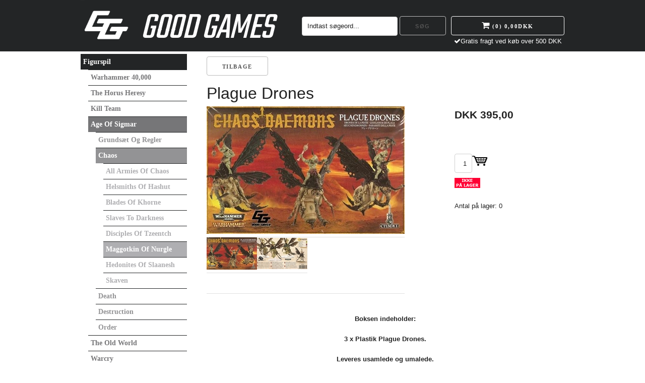

--- FILE ---
content_type: text/html; charset=utf-8
request_url: https://www.goodgames.dk/pi/Plague-Drones_1896953_147835.aspx
body_size: 55563
content:
<!DOCTYPE html><html id="ctl00_htmlTagId" xmlns="http://www.w3.org/1999/xhtml">
<head>
    <script type="text/javascript" src="/js/jquery-1.9.1.min.js"></script>
    <script type="text/javascript" src="/js/jquery.cookie.js"></script>
    <script type="text/javascript" src="/js/jquery-ui-1.10.3/jquery-ui.min.js"></script>
    <script type="text/javascript" src="/js/jquery-ui-1.10.3/jquery.ui.slider.min.js"></script>
    <script type="text/javascript" src="/js/touchPunch-0.2.2/jquery.ui.touch-punch.min.js"></script>
    <link href="/js/jquery-ui-1.10.3/jquery-ui.css" type="text/css" rel="stylesheet" /><link href="/js/jquery-ui-1.10.3/jquery.ui.slider.css" type="text/css" rel="stylesheet" />
    <script type="text/javascript">
        var $j = jQuery.noConflict(true);
        $j(function () {
        });

        $j.fn.enterKey = function (fnc) {
            return this.each(function () {
                $(this).keypress(function(ev) {
                    var keycode = (ev.keyCode ? ev.keyCode : ev.which);
                    if (keycode == '13') {
                        fnc.call(this, ev);
                    }
                });
            });
        };
    </script>
<!-- http://www.scancommerce.dk --><title>Plague Drones</title><link href="https://www.goodgames.dk/pi/Plague-Drones_1896953_147835.aspx" rel="canonical" /><meta name="description" content="Plague Drones" /><meta name="keywords" content="Plague Drones" /><meta name="viewport" content="width=device-width, initial-scale=1">

<link href="https://fonts.googleapis.com/css?family=Teko" rel="stylesheet">

<link rel="stylesheet" href="//maxcdn.bootstrapcdn.com/font-awesome/4.3.0/css/font-awesome.min.css" />

<!-- Web Components -->
<!-- <![CDATA[ -->
<script src="/media/202/wc/components.1.0.3.js" type="module"></script>
<!-- ]]> -->


<!-- TrustBox script -->
<script type="text/javascript" src="//widget.trustpilot.com/bootstrap/v5/tp.widget.sync.bootstrap.min.js" async></script>
<!-- End Trustbox script -->

<meta name="google-site-verification" content="EXwpqUokMTxOI-K0LLFNCANKFN6FTXeVv2S6gmeixRg" /><meta http-equiv="content-language" content="da" />
<link href="/SL/L/858/skeleton.css?d=636040159492630000" rel="stylesheet" type="text/css" /><link href="/SL/L/858/eSellerDefaults.css?d=636033907101970000" rel="stylesheet" type="text/css" /><link href="/SL/L/858/browserreset.css?d=636033907101970000" rel="stylesheet" type="text/css" /><link href="/SL/L/858/custom_nfc.css?d=636033907101970000" rel="stylesheet" type="text/css" /><link href="/SL/L/858/normalize.css?d=636040159428770000" rel="stylesheet" type="text/css" /><link href="/SL/L/858/custom.css?d=638150017196370000" rel="stylesheet" type="text/css" /><link href="/SL/L/858/custom - off-canvas.css?d=636057387437430000" rel="stylesheet" type="text/css" /><link href="/SL/L/858/trustpilot.css?d=637351736594100000" rel="stylesheet" type="text/css" /><link href="/SL/PLT/51117/plt.css?d=636099612523170000" rel="stylesheet" type="text/css" /><link href="/SL/PL/2203/containers.css?d=636099612522770000" rel="stylesheet" type="text/css" /><link href="/SL/PL/2203/shopelements.css?d=636099560039730000" rel="stylesheet" type="text/css" /><link href="/SL/PL/2203/content.css?d=636033907322900000" rel="stylesheet" type="text/css" /><link href="/SL/PL/2203/pMenuNiveau5-8.css?d=636033907322900000" rel="stylesheet" type="text/css" /><link href="/SL/C/15289/c.css?d=636033908145200000" rel="stylesheet" type="text/css" /><link href="/SL/C/15344/c.css?d=636057315511700000" rel="stylesheet" type="text/css" /><link href="/SL/C/15291/c.css?d=636040863169970000" rel="stylesheet" type="text/css" /><link href="/SL/C/15333/c.css?d=636051190367000000" rel="stylesheet" type="text/css" /><link href="/SL/C/15291/searchBoxSuggestions.css?d=636033908156430000" rel="stylesheet" type="text/css" /><link href="/SL/C/15258/c.css?d=636086854522100000" rel="stylesheet" type="text/css" /><link href="/SL/PRLI/2018/productlists.css?d=636033907461100000" rel="stylesheet" type="text/css" /><script src="/js/v-35/functions.js?d=620148960000000000" type="text/javascript"></script><script src="/SL/L/858/what-input.js?d=636035006462930000" type="text/javascript"></script><script src="/SL/L/858/GGscript.js?d=636062404778700000" type="text/javascript"></script><script src="/SL/L/858/postnord.js?d=638157695619130000" type="text/javascript"></script><script src="/js/ImageControl.js?d=620148960000000000" type="text/javascript"></script></head>
<body>
    
    
    <form method="post" action="/pi/Plague-Drones_1896953_147835.aspx" id="aspnetForm">
<div class="aspNetHidden">
<input type="hidden" name="__EVENTTARGET" id="__EVENTTARGET" value="" />
<input type="hidden" name="__EVENTARGUMENT" id="__EVENTARGUMENT" value="" />
<input type="hidden" name="__PIT" id="__PIT" value="H4sIAAAAAAAEAKVV704jNxBXDE6AFoVTpejUD8G6crdBgkAIf+5ACEGgiPZKEaFcaVVFznqSNSz21uslpK/Ql+hj9HsfrB3vbji4nuihRop3Z3b8m5nfjMd/F8plOrXYbKxvbKw1N9bKFVL94pyHUnALp/BrArH9TgsghQrplUW+EOrsity3Uiv6cimSSych7yewuG+0grjTeP1m/c1as9NY3XjdXKvzOLqtFElhBDBBxsrlynh1/[base64]/YP3h6dH5xe7O+eHfxSZx+JR+nBQ2CuBBpIy3raMAEhYprhjkhrgFEdXiCAAhAOgPcNAJO9DFXxO1SdWKZ7eVZdFOA2At/irtxNXZBSecZBEkq+4QJ/ZHKkGDuGS2SypJX//2vjHInK52lxMP4v3+XE2wDu0mO+ju+YJ/SnM/zWMyD7Qc7tDUcjAREoIVWfacUGgfQDJi1cp8lrI8Bk3AVgINU5bFcn58nXibJmWM95JPSPwplmPg/[base64]/5kYDO4pDTC2mZG0FlZOHGIhyGlQ0UVHMvlOykkrH2gw4AjZXndQegABFyWqjj1WfHnXTqw+63tdhGlBfa5EeFOxSAzt5C7qZUR3joaVje8nQpZUPkXye3F97d6/FXjl1BohRcBjFalGrbpgYuiJ7NRvIuH7DwwS2tz1v/p7oHSlhOdIb//VnH7CL6vW65zq/p/0kpocybgM3frAbhhrT27Ymga0PET+G8cCJV53U6gqGQg8UfXtmeNQ6rQn0cI29Ve+DPQjBve4Nj0TNe3/Q1tO1ka7NTteqLBhvfoHBDdrPbwlC0tH67IcY2kn3Wto9wGEltQmQ+vE2RiTukfgJxM2W6KvHKXOgLsXZCbr1SfyMNjzkZHbyKVRsdN6/P0rF7NT9zCeydN3FUDqXseyGEOT3xQMunucK95il9JLbbi2/1RbY8gLLI4nCoKVxHCjrQsimYCeSIjf10ND9X670IonLf96SHob9vECrnY6DNTqM3SUsDbgjv8f9q29h2OlUKK2l/ufS6TuXzd3MezZ9LxA+mzlPsPQetzzWTzZcemD4rzuiFdy2ssO/a9vu0P8DxbS4wI8IAAA=" />
<input type="hidden" name="__VIEWSTATE" id="__VIEWSTATE" value="" />
</div>

<script type="text/javascript">
//<![CDATA[
var theForm = document.forms['aspnetForm'];
if (!theForm) {
    theForm = document.aspnetForm;
}
function __doPostBack(eventTarget, eventArgument) {
    if (!theForm.onsubmit || (theForm.onsubmit() != false)) {
        theForm.__EVENTTARGET.value = eventTarget;
        theForm.__EVENTARGUMENT.value = eventArgument;
        theForm.submit();
    }
}
//]]>
</script>



<script type="text/javascript">
//<![CDATA[
window.locationExtId='WEBLOCATION';eSellerShopElements='9*52956*pMenubdy*ctl00$ctl08$ctl00;56*52940*ucInfoMessagebdy*ctl00$ctl10$ctl00;57*52941*ucMenuNamebdy*ctl00$ctl10$ctl01;52*52939*layoutCmsbdy*ctl00$ctl10$ctl03;48*52943*relProdbdy*ctl00$ctl14$ctl00';eSellerIsAjaxA2BEnabled=true;$j(document).ready(function () { $j('#ctl00_plhContent_btnBasket_pid1896953').keydown(function(event) { atbcr(event, 'ctl00_plhContent_ctl21'); }); });//]]>
</script>

    
<script type="text/javascript">
    
    function InvokeActionByRequestType(requestType, productId, productVariantId, quantity, args, postCodeControlClientId, countryControlClientId, collectAtStoreControlClientId, returnUrl) {
        switch (requestType) {
            case "Ajax":
                atbAjaxNoQty(productId, productVariantId, quantity, args, postCodeControlClientId, countryControlClientId, collectAtStoreControlClientId);
                break;
            case "GET":
                atbNoQty(productId, productVariantId, quantity, args, postCodeControlClientId, countryControlClientId, collectAtStoreControlClientId, returnUrl);
                break;
            case "POST":
                atbP("/basket/atb.aspx?rurl=" + returnUrl + args);
                break;
            case "PostBack":
                eval(returnUrl);
                break;
        }
    }

    function ActivateBasketButtonPrompt(productId, productVariantId, args, quantity, requestType, returnUrl, renderNoInStockPromptContent, renderAddressPrompt, deliveryDate) {
        $j('#ctl00_ctl04_BasketButtonPrompt').hide();
        $j('#ctl00_ctl04_buyNotInStockError').hide();
        var postCodeControlClientId = "ctl00_ctl04_BasketButtonPromptTxtPostCode";
        var countryControlClientId = "ctl00_ctl04_BasketButtonPromptDdlCountry";
        var collectAtStoreControlClientId = "ctl00_ctl04_BasketButtonPromptChxCollectAtStore";
        
        $j('#ctl00_ctl04_buyNotInStockDesc').text( "We do not have that product in stock. It will arrive to us at [EXPDELIVERYDATE]. Do you want to buy now that product and wait for delivery?".replace('[EXPDELIVERYDATE]', deliveryDate));
        $j('#ctl00_ctl04_BasketButtonPromptTxtPostCode').keydown(function(event) { atbcr(event, 'ctl00_ctl04_AddToBasketButton'); });
        $j('#ctl00_ctl04_BasketButtonPrompt').show();
        
        $j('#ctl00_ctl04_AddToBasketButton').click(function () {
            if (renderNoInStockPromptContent) {
                var yesRadioButton = $j('#ctl00_ctl04_ButtonBasketPromptYes_button');
                if (yesRadioButton == null) {
                    throw new Error('Could not find yes radio button. Need agreement of buying not in stock but soon delivered product.');
                }
                if (yesRadioButton.is(":checked")) {
                    InvokeActionByRequestType(requestType, productId, productVariantId, quantity, args, postCodeControlClientId, countryControlClientId, collectAtStoreControlClientId, returnUrl);

                    $j('#ctl00_ctl04_BasketButtonPrompt').hide();
                } else {
                    $j('#ctl00_ctl04_buyNotInStockError').show();
                }
            } else {
                InvokeActionByRequestType(requestType, productId, productVariantId, quantity, args, postCodeControlClientId, countryControlClientId, collectAtStoreControlClientId, returnUrl);
                $j('#ctl00_ctl04_BasketButtonPrompt').hide();
            }
            
            return false;
        });
        
        if (renderNoInStockPromptContent) {
            $j('#ctl00_ctl04_buyNotInStockContent').show();
                
        } else {
            $j('#ctl00_ctl04_buyNotInStockContent').hide();
        }

        if (renderAddressPrompt) {
            $j('#ctl00_ctl04_addressPrompt').show();
            $j('#ctl00_ctl04_IsPromptVisible').val("1");
        } else {
            $j('#ctl00_ctl04_addressPrompt').hide();
        }
    }
</script>
<div id="ctl00_ctl04_BasketButtonPrompt" class="BasketButtonFreightCalculationPrompt" style="display: none">
    <input type="hidden" name="ctl00$ctl04$IsPromptVisible" id="ctl00_ctl04_IsPromptVisible" value="0" />
    <div class="PromptHead">
        <a onclick="$j(&#39;#ctl00_ctl04_BasketButtonPrompt&#39;).hide();return false;" id="ctl00_ctl04_BasketButtonPromptCloseButton" href="javascript:__doPostBack(&#39;ctl00$ctl04$BasketButtonPromptCloseButton&#39;,&#39;&#39;)">Close</a>
    </div>
    <div id="ctl00_ctl04_buyNotInStockContent" class="PromptContent">
        <div id="ctl00_ctl04_buyNotInStockHeader" class="PromptContentheader">Do you want to buy product that is not in stock yet?</div>
        <div id="ctl00_ctl04_buyNotInStockDesc" class="PromptContentDescription">We do not have that product in stock. It will arrive to us at [EXPDELIVERYDATE]. Do you want to buy now that product and wait for delivery?</div>
        <div>
            <div id="ctl00_ctl04_buyNotInStockError" class="ui-state-error" style="display: none">You need to agree if you wnat to buy out of stock but expected product.</div>
            <input id="ctl00_ctl04_ButtonBasketPromptYes_button" type="radio" name="ctl00$ctl04$addNotInStockGroup" value="ButtonBasketPromptYes_button" /><label for="ctl00_ctl04_ButtonBasketPromptYes_button">Ja</label>
            <input id="ctl00_ctl04_ButtonBasketPromptNo_button" type="radio" name="ctl00$ctl04$addNotInStockGroup" value="ButtonBasketPromptNo_button" onclick="$j(&#39;#ctl00_ctl04_BasketButtonPrompt&#39;).hide();return false;" /><label for="ctl00_ctl04_ButtonBasketPromptNo_button">Nej</label>
        </div>
    </div>
    <div id="ctl00_ctl04_addressPrompt" class="PromptContent">
        <div id="ctl00_ctl04_DestinationPromptHeader" class="PromptContentheader">What is the delivery cost?</div>
        <div class="PromptContentDescription">
            The freight will vary depending on which item you order and where you live in the country.
            To calculate the exact shipping, you can enter your zip code and press "Calculate Shipping" button. You can also choose to pick up the item in shop - it's free.
        </div>
        <div class="PromptContentInput">
            <div>
                Post code:
                <input name="ctl00$ctl04$BasketButtonPromptTxtPostCode" type="text" id="ctl00_ctl04_BasketButtonPromptTxtPostCode" />
            </div>
            <div id="ctl00_ctl04_PromptContentInputCountry" class="PromptContentInputCountry">
                Country: 
                <select name="ctl00$ctl04$BasketButtonPromptDdlCountry" id="ctl00_ctl04_BasketButtonPromptDdlCountry">
	<option value="-1">Select a country</option>
	<option value="11">Denmark</option>
	<option value="52">Faroe Islands</option>
	<option value="53">Greenland</option>
	<option value="23">Island</option>
	<option value="34">Norway</option>
	<option value="41">Sweden</option>

</select>
            </div>
            <div class="PromptContentInputCollectAtStore">
                <input id="ctl00_ctl04_BasketButtonPromptChxCollectAtStore" type="checkbox" name="ctl00$ctl04$BasketButtonPromptChxCollectAtStore" /><label for="ctl00_ctl04_BasketButtonPromptChxCollectAtStore">Do you want to collect goods at store?</label>
            </div>
        </div>
    </div>
    <div class="PromptContentButtons">
         <img src="/SL/SI/858/66/3300b1e2-4b8d-4208-ba46-f63f93604313.gif?RevisionNo=0_1" id="ctl00_ctl04_AddToBasketButton" alt="Buy" style="display:inline-block;height:20px;width:30px;" />
    </div>
</div>

    <div id="site-wrapper"> <!-- Start site-wrapper (off-canvas div)-->
	<div id="site-canvas"> <!-- Start site-canvas (off-canvas div)-->
		<div id="header">
			<header class="container">
				<div class="row">

					<div id="rightTop" class="twelve columns">
						<a href="/" id="logo">
							<img src="/media/202/img/topbanner.png" alt="Good Games Logo" id="logoWithText"/>
							<img src="/media/202/img/topbannerNoText.png" alt="Good Games Logo" id="logoNoText"/>
						</a>
						<a href="/" id="logoText">
							<h1>GOOD GAMES </h1>
						</a>
						<div class="ese71bdy esebdy" style="float: right;"><!-- Content template Element - Mini basket -->
<div id="basket" class="element-mini-basket"><a href="/basket/shoppingcart.aspx" class="button"><i class="fa fa-shopping-cart" aria-hidden="true"></i><span class="element-mini-basket__item-count">
      (0)

    </span><span class="element-mini-basket__total-amount"> 0,00DKK</span></a><p><span class="fa fa-check"></span>Gratis fragt ved køb over 500 DKK</p></div></div><div class="ese71bdy esebdy" style="float: right;"><!-- Content template Smart Search -->
<div id="search">

<script type="text/javascript">
    var isSearchAllowed = false;

    function GetFullMenuName(name) {
        if (name == "Article") {
            return "Artikel";
        } else if (name == "Product Menu") {
            return "Menu";
        } else if (name == "Product") {
            return "Produkt";
        } else {
            return "";
        }
    }

    $j(document).ready(function () {
        if (true) {

            var numberOfRecords = 0;
            var widgetInst = $j("#ctl00_ctl06_ctl01_ctl03_txtSearch").autocomplete({
                appendTo:"#AdvancedSearchResultsContainer",
                source:
                    function(request, response) {
                        if (isSearchAllowed) {
                            var text = $j("#ctl00_ctl06_ctl01_ctl03_txtSearch").val();
                            var imageSize = -1;
                            var count = 3;
                            var enabledEntities = "Product";
                            var priority = "Product-Menu-Article";
                            var scoring = parseFloat("0,2".replace(",", "."));
                            var noImageIconType = 1;
                            var serialNumber = '28CBDF0D443A7A7AB07987EF78D20621';
                            var langId = '1';
                            var auth = 'lpUDu3SHWaPiizUsVpbo1eZFNbNnXn6STwx4SDZw7o4%3d';

                            $j.ajax({
                                type: "GET",
                                url: "/Services/SearchService.aspx",
                                data: $j.param({ "searchText": text, "resultCount": count, "imageSize": imageSize, "enabledEntities": enabledEntities, "priorities": priority, "score": scoring, "noImageIconType": noImageIconType, "locId": window.locationExtId, "langId": langId, "auth": auth, "uniqueKey": serialNumber }),
                                contentType: "application/json; charset=utf-8",
                                dataType: "json",
                                success: function(data) {
                                    if (data != null && data.SearchResults != undefined && data.NumberOfResults != undefined) {
                                        numberOfRecords = data.NumberOfResults;
                                        response($j.map(data.SearchResults, function(item) {
                                            if (item.EntityName == 1) {
                                                var truncatedProductName = item.Name.length > 30 ? item.Name.substring(0, 30) + "..." : item.Name;
                                                return {
                                                    label: truncatedProductName,
                                                    image: item.Image,
                                                    value: item.Name,
                                                    menu: item.MenuName,
                                                    description: item.ProductVariant,
                                                    url: item.CanonicalUrl,
                                                    price: item.Price,
                                                    isExact: item.IsExact
                                                };
                                            } else {
                                                return {
                                                    label: item.Name,
                                                    value: item.Name,
                                                    menu: item.MenuName,
                                                    image: item.Image,
                                                    price: null,
                                                    description: null,
                                                    url: item.CanonicalUrl,
                                                    isExact: item.IsExact
                                                };
                                            }
                                        }));
                                    } else {
                                        response();
                                    }
                                }
                            });
                        }
                    },
                minLength: 2
            }).data("ui-autocomplete");
                
            widgetInst._renderItem = function(ul, item) {
                var isProduct = item.price != null;
                var hasImage = item.image != null;
                var isProductVariant = item.ProductVariant != null;
                var name = item.label.replace(new RegExp(this.term.trim(), "gi"), "<span class='highlight'>$&</span>");
                var menuName = item.menu && GetFullMenuName(item.menu).replace(new RegExp(this.term.trim(), "gi"), "<span class='highlight'>$&</span>");
                var productMenuName = item.menu && item.menu.replace(new RegExp(this.term.trim(), "gi"), "<span class='highlight'>$&</span>");
                var innerHtml =
                    '<a href="' + item.url + '">' +
                        '<div class="list_item_container">' +
                    (hasImage ?
                        '<div class="list_item_image">' +
                            '<img src="' + item.image + '">' +
                            '</div>' : "") +
                        '<div>' +
                        '<div class="item_content">' +
                        '<div class="label">' + name + '</div>' +
                        (isProduct && isProductVariant ? '<div class="description">' + item.description.replace(new RegExp(this.term, "gi"), "<span class='highlight'>$&</span>") + '</div>' : "") +
                        (isProduct ? '<div class="price">' + item.price + '</div>' : "") +
                        '</div>' +
                        '<div class="menu">' + 
                        '<span>' +
                        (isProduct && menuName && productMenuName ? 'Produkt i <span class="menuText">' +  productMenuName + '</span>' : '<span class="menuText">' + menuName  + '</span>') +
                        '</span>' +
                        '</div>' +
                        '</div>' +
                        '<div style="clear:both"/>' +
                        '</div></a>';
                var liItem = $j("<li></li>").data("item.ui-autocomplete", item).append(innerHtml).appendTo(ul);

                if (item.isExact) {
                    liItem.addClass("exact-match");
                }  

                return liItem;
            };

            widgetInst._renderMenu = function(ul, items) {
                var self = this;
                $j.each(items, function(index, item) {
                    self._renderItem(ul, item);
                });
                ul.append('<li class="autocomplete-footer"><span>' + "Se alle ([NUMBER_OF_HITS]) resultater".replace("[NUMBER_OF_HITS]", numberOfRecords) + '</span></li>');
                $j("li.autocomplete-footer span").click(function() {
                    $j("#ctl00_ctl06_ctl01_ctl03_btnSearch").click();
                });
            };
        };
    });
</script>
<h2>
    <span id="ctl00_ctl06_ctl01_ctl03_controlHeading"></span></h2>
<input name="ctl00$ctl06$ctl01$ctl03$txtSearch" type="text" value="Indtast søgeord..." id="ctl00_ctl06_ctl01_ctl03_txtSearch" class="textbox" onblur="if(this.value==&#39;&#39;)this.value=&#39;Indtast søgeord...&#39;" onfocus="isSearchAllowed=true;if(this.value==&#39;Indtast søgeord...&#39;)this.value=&#39;&#39;" onkeydown="TrapCR(document.getElementById(&#39;ctl00_ctl06_ctl01_ctl03_btnSearch&#39;), event);" />
<input type="button" name="ctl00$ctl06$ctl01$ctl03$btnSearch" value="Søg" onclick="javascript:__doPostBack(&#39;ctl00$ctl06$ctl01$ctl03$btnSearch&#39;,&#39;&#39;)" id="ctl00_ctl06_ctl01_ctl03_btnSearch" class="submit" />
<div id="AdvancedSearchResultsContainer"></div>
</div></div>
					</div>
				</div> <!-- End row-->
				<div id="top" class="twelve columns">
					<a href="/" id="logoMobile">
						<img src="/media/202/img/topbanner.png" alt="Good Games Logo" />
					</a>
					<div class="ese71bdy esebdy" ><!-- Content template Element - Mobile Menu -->
<ul id="mobile-menu"><li id="mobile-menu-toggle"><a href="#" class="toggle-nav"><i class="fa fa-bars fa-3x" aria-hidden="true"></i></a></li><li id="mobile-search">

<script type="text/javascript">
    var isSearchAllowed = false;

    function GetFullMenuName(name) {
        if (name == "Article") {
            return "Artikel";
        } else if (name == "Product Menu") {
            return "Menu";
        } else if (name == "Product") {
            return "Produkt";
        } else {
            return "";
        }
    }

    $j(document).ready(function () {
        if (true) {

            var numberOfRecords = 0;
            var widgetInst = $j("#ctl00_ctl07_ctl00_ctl03_txtSearch").autocomplete({
                appendTo:"#AdvancedSearchResultsContainer",
                source:
                    function(request, response) {
                        if (isSearchAllowed) {
                            var text = $j("#ctl00_ctl07_ctl00_ctl03_txtSearch").val();
                            var imageSize = -1;
                            var count = 3;
                            var enabledEntities = "Product";
                            var priority = "Product-Menu-Article";
                            var scoring = parseFloat("0,2".replace(",", "."));
                            var noImageIconType = 1;
                            var serialNumber = '28CBDF0D443A7A7AB07987EF78D20621';
                            var langId = '1';
                            var auth = 'lpUDu3SHWaPiizUsVpbo1eZFNbNnXn6STwx4SDZw7o4%3d';

                            $j.ajax({
                                type: "GET",
                                url: "/Services/SearchService.aspx",
                                data: $j.param({ "searchText": text, "resultCount": count, "imageSize": imageSize, "enabledEntities": enabledEntities, "priorities": priority, "score": scoring, "noImageIconType": noImageIconType, "locId": window.locationExtId, "langId": langId, "auth": auth, "uniqueKey": serialNumber }),
                                contentType: "application/json; charset=utf-8",
                                dataType: "json",
                                success: function(data) {
                                    if (data != null && data.SearchResults != undefined && data.NumberOfResults != undefined) {
                                        numberOfRecords = data.NumberOfResults;
                                        response($j.map(data.SearchResults, function(item) {
                                            if (item.EntityName == 1) {
                                                var truncatedProductName = item.Name.length > 30 ? item.Name.substring(0, 30) + "..." : item.Name;
                                                return {
                                                    label: truncatedProductName,
                                                    image: item.Image,
                                                    value: item.Name,
                                                    menu: item.MenuName,
                                                    description: item.ProductVariant,
                                                    url: item.CanonicalUrl,
                                                    price: item.Price,
                                                    isExact: item.IsExact
                                                };
                                            } else {
                                                return {
                                                    label: item.Name,
                                                    value: item.Name,
                                                    menu: item.MenuName,
                                                    image: item.Image,
                                                    price: null,
                                                    description: null,
                                                    url: item.CanonicalUrl,
                                                    isExact: item.IsExact
                                                };
                                            }
                                        }));
                                    } else {
                                        response();
                                    }
                                }
                            });
                        }
                    },
                minLength: 2
            }).data("ui-autocomplete");
                
            widgetInst._renderItem = function(ul, item) {
                var isProduct = item.price != null;
                var hasImage = item.image != null;
                var isProductVariant = item.ProductVariant != null;
                var name = item.label.replace(new RegExp(this.term.trim(), "gi"), "<span class='highlight'>$&</span>");
                var menuName = item.menu && GetFullMenuName(item.menu).replace(new RegExp(this.term.trim(), "gi"), "<span class='highlight'>$&</span>");
                var productMenuName = item.menu && item.menu.replace(new RegExp(this.term.trim(), "gi"), "<span class='highlight'>$&</span>");
                var innerHtml =
                    '<a href="' + item.url + '">' +
                        '<div class="list_item_container">' +
                    (hasImage ?
                        '<div class="list_item_image">' +
                            '<img src="' + item.image + '">' +
                            '</div>' : "") +
                        '<div>' +
                        '<div class="item_content">' +
                        '<div class="label">' + name + '</div>' +
                        (isProduct && isProductVariant ? '<div class="description">' + item.description.replace(new RegExp(this.term, "gi"), "<span class='highlight'>$&</span>") + '</div>' : "") +
                        (isProduct ? '<div class="price">' + item.price + '</div>' : "") +
                        '</div>' +
                        '<div class="menu">' + 
                        '<span>' +
                        (isProduct && menuName && productMenuName ? 'Produkt i <span class="menuText">' +  productMenuName + '</span>' : '<span class="menuText">' + menuName  + '</span>') +
                        '</span>' +
                        '</div>' +
                        '</div>' +
                        '<div style="clear:both"/>' +
                        '</div></a>';
                var liItem = $j("<li></li>").data("item.ui-autocomplete", item).append(innerHtml).appendTo(ul);

                if (item.isExact) {
                    liItem.addClass("exact-match");
                }  

                return liItem;
            };

            widgetInst._renderMenu = function(ul, items) {
                var self = this;
                $j.each(items, function(index, item) {
                    self._renderItem(ul, item);
                });
                ul.append('<li class="autocomplete-footer"><span>' + "Se alle ([NUMBER_OF_HITS]) resultater".replace("[NUMBER_OF_HITS]", numberOfRecords) + '</span></li>');
                $j("li.autocomplete-footer span").click(function() {
                    $j("#ctl00_ctl07_ctl00_ctl03_btnSearch").click();
                });
            };
        };
    });
</script>
<h2>
    <span id="ctl00_ctl07_ctl00_ctl03_controlHeading"></span></h2>
<input name="ctl00$ctl07$ctl00$ctl03$txtSearch" type="text" value="Søg..." id="ctl00_ctl07_ctl00_ctl03_txtSearch" class="textbox" onblur="if(this.value==&#39;&#39;)this.value=&#39;Søg...&#39;" onfocus="isSearchAllowed=true;if(this.value==&#39;Søg...&#39;)this.value=&#39;&#39;" onkeydown="TrapCR(document.getElementById(&#39;ctl00_ctl07_ctl00_ctl03_btnSearch&#39;), event);" />
<input type="button" name="ctl00$ctl07$ctl00$ctl03$btnSearch" value="Søg" onclick="javascript:__doPostBack(&#39;ctl00$ctl07$ctl00$ctl03$btnSearch&#39;,&#39;&#39;)" id="ctl00_ctl07_ctl00_ctl03_btnSearch" class="submit" />
<div id="AdvancedSearchResultsContainer"></div>
</li><li id="mobile-basket" class="element-mini-basket"><a href="/basket/shoppingcart.aspx"><i class="fa fa-shopping-cart fa-3x" aria-hidden="true"></i></a></li></ul></div>
				</div>

			</header><!-- End container-->
		</div> <!-- End header -->

		<div id="main" class="container">
			<div id="menu" class="three columns">
				<div id="site-menu"> <!--Start Site-menu (off-canvas div) -->
<a href="#" class="toggle-nav" id="close-nav"><i class="fa fa-times fa-3x" aria-hidden="true"></i></a>
					<div id="pMenubdy" class="esebdy" ><ul id="pMenul0"><li><a href="/pl/Figurspil_147902.aspx" title="Figurspil" class="active">Figurspil</a><ul id="pMenul1"><li><a href="/pl/Figurspil-Warhammer-40-000_147813.aspx" title="Warhammer 40,000">Warhammer 40,000</a></li><li><a href="/pl/Figurspil-The-Horus-Heresy_441257.aspx" title="The Horus Heresy">The Horus Heresy</a></li><li><a href="/pl/Figurspil-Kill-Team_195996.aspx" title="Kill Team">Kill Team</a></li><li><a href="/pl/Figurspil-Age-of-Sigmar_147786.aspx" title="Age of Sigmar" class="active">Age of Sigmar</a><ul id="pMenul2"><li><a href="/pl/Figurspil-Age-of-Sigmar-Grunds%C3%A6t-og-Regler_147888.aspx" title="Grundsæt og Regler">Grundsæt og Regler</a></li><li><a href="/pl/Figurspil-Age-of-Sigmar-Chaos_147840.aspx" title="Chaos" class="active">Chaos</a><ul id="pMenul3"><li><a href="/pl/Figurspil-Age-of-Sigmar-Chaos-All-Armies-of-Chaos_148002.aspx" title="All Armies of Chaos">All Armies of Chaos</a></li><li><a href="/pl/Figurspil-Age-of-Sigmar-Chaos-Helsmiths-of-Hashut_469819.aspx" title="Helsmiths of Hashut">Helsmiths of Hashut</a></li><li><a href="/pl/Figurspil-Age-of-Sigmar-Chaos-Blades-of-Khorne_164323.aspx" title="Blades of Khorne">Blades of Khorne</a></li><li><a href="/pl/Figurspil-Age-of-Sigmar-Chaos-Slaves-to-Darkness_147722.aspx" title="Slaves to Darkness">Slaves to Darkness</a></li><li><a href="/pl/Figurspil-Age-of-Sigmar-Chaos-Disciples-of-Tzeentch_147961.aspx" title="Disciples of Tzeentch">Disciples of Tzeentch</a></li><li><a href="/pl/Figurspil-Age-of-Sigmar-Chaos-Maggotkin-of-Nurgle_147835.aspx" title="Maggotkin of Nurgle" class="active">Maggotkin of Nurgle</a></li><li><a href="/pl/Figurspil-Age-of-Sigmar-Chaos-Hedonites-of-Slaanesh_147836.aspx" title="Hedonites of Slaanesh">Hedonites of Slaanesh</a></li><li><a href="/pl/Figurspil-Age-of-Sigmar-Chaos-Skaven_147734.aspx" title="Skaven">Skaven</a></li></ul></li><li><a href="/pl/Figurspil-Age-of-Sigmar-Death_147716.aspx" title="Death">Death</a></li><li><a href="/pl/Figurspil-Age-of-Sigmar-Destruction_147952.aspx" title="Destruction">Destruction</a></li><li><a href="/pl/Figurspil-Age-of-Sigmar-Order_147971.aspx" title="Order">Order</a></li></ul></li><li><a href="/pl/Figurspil-The-Old-World_460375.aspx" title="The Old World">The Old World</a></li><li><a href="/pl/Figurspil-Warcry_237104.aspx" title="Warcry">Warcry</a></li><li><a href="/pl/Figurspil-Necromunda_176598.aspx" title="Necromunda">Necromunda</a></li><li><a href="/pl/Figurspil-Warhammer-Underworlds_190303.aspx" title="Warhammer Underworlds">Warhammer Underworlds</a></li><li><a href="/pl/Figurspil-Adeptus-Titanicus_196221.aspx" title="Adeptus Titanicus">Adeptus Titanicus</a></li><li><a href="/pl/Figurspil-Legions-Imperialis_250534.aspx" title="Legions Imperialis">Legions Imperialis</a></li><li><a href="/pl/Figurspil-Middle-Earth_445449.aspx" title="Middle-Earth">Middle-Earth</a></li><li><a href="/pl/Figurspil-Aliens_429168.aspx" title="Aliens">Aliens</a></li><li><a href="/pl/Figurspil-Blood-Bowl_150037.aspx" title="Blood Bowl">Blood Bowl</a></li><li><a href="/pl/Figurspil-Diverse-Historiske_468115.aspx" title="Diverse Historiske">Diverse Historiske</a></li><li><a href="/pl/Figurspil-Diverse-Sci-Fi_442458.aspx" title="Diverse Sci-Fi">Diverse Sci-Fi</a></li><li><a href="/pl/Figurspil-Diverse-Fantasy_147781.aspx" title="Diverse Fantasy">Diverse Fantasy</a></li><li><a href="/pl/Figurspil-Frostgrave_463235.aspx" title="Frostgrave">Frostgrave</a></li><li><a href="/pl/Figurspil-Wargames-Atlantic_453630.aspx" title="Wargames Atlantic">Wargames Atlantic</a></li><li><a href="/pl/Figurspil-Oathmark_463236.aspx" title="Oathmark">Oathmark</a></li><li><a href="/pl/Figurspil-Fireforge-Games_468170.aspx" title="Fireforge Games">Fireforge Games</a></li><li><a href="/pl/Figurspil-Star-Wars-Legion_189277.aspx" title="Star Wars Legion">Star Wars Legion</a></li><li><a href="/pl/Figurspil-Shatterpoint_450854.aspx" title="Shatterpoint">Shatterpoint</a></li><li><a href="/pl/Figurspil-Figurspil-tilbeh%C3%B8r_147764.aspx" title="Figurspil tilbehør">Figurspil tilbehør</a></li><li><a href="/pl/Figurspil-Maling-og-tilbeh%C3%B8r_147863.aspx" title="Maling og tilbehør">Maling og tilbehør</a></li><li><a href="/pl/Figurspil-Terr%C3%A6n_147803.aspx" title="Terræn">Terræn</a></li></ul></li><li><a href="/pl/Kortspil_147993.aspx" title="Kortspil">Kortspil</a></li><li><a href="/pl/Br%C3%A6tspil_147924.aspx" title="Brætspil">Brætspil</a></li><li><a href="/pl/Rollespil_147954.aspx" title="Rollespil">Rollespil</a></li><li><a href="/pl/B%C3%B8ger-Blade_147731.aspx" title="Bøger/Blade">Bøger/Blade</a></li><li><a href="/pl/TILBUD_147943.aspx" title="TILBUD">TILBUD</a></li></ul></div><div class="ese71bdy esebdy" ><!-- Content template tilbud -->
<div id="tilbud"><a href="/pl/TILBUD_147943.aspx" id="tilbudtekst" class="button">Tilbud</a></div></div>
				</div> <!--End Site-menu (off-canvas div) -->
			</div>
			<div id="content" class="contentPane nine columns">
				<div id="precontentContainer"><div class="ese71bdy esebdy" ><!-- Content template customProductCategory -->
<div class="customProductCategory">

<!-- productCategoryMenu generated at 2026-01-15T04:26:51.2137103Z --></div></div></div>
    <div id="ShopContent">
        
    <!-- Content template Product details -->
<div id="fb-root"></div><script>(function(d, s, id) {
  var js, fjs = d.getElementsByTagName(s)[0];
  if (d.getElementById(id)) return;
  js = d.createElement(s); js.id = id;
  js.src = "//connect.facebook.net/da_DK/all.js#xfbml=1";
  fjs.parentNode.insertBefore(js, fjs);
}(document, 'script', 'facebook-jssdk'));</script><meta property="og:title" content="Plague Drones"></meta><meta property="og:url" content="/pi/Plague-Drones_1896953_147835.aspx"></meta><meta property="og:type" content="website"></meta><style type="text/css">
.customProductCategory {
display:none;
}
</style><div id="pInfoContent" class="container"><div class="pInfoContentBtnArea twelve columns"><a href="/pl/Figurspil-Age-of-Sigmar-Chaos-Maggotkin-of-Nurgle_147835.aspx">Tilbage</a><div class="fb-like" data-layout="button" data-action="like" data-size="large" data-show-faces="false" data-share="false" data-colorscheme="dark"></div></div><div class="pInfoProductNameTopCell twelve columns"><div class="pInfoProductName "><span>Plague Drones</span></div></div><div class="twelve columns container"><div class="pInfoImageCell eight columns"><div id="ec6PopCanvas"></div><div id="ec6PopFrame"><div id="ec6PopTopbar"><a href="javascript:Ec6ImageInfoInstance.closeBox();">[LUK]</a></div><img id="ec6PopImage" /></div>

<table class="ucImageControl"><tr><td class="ucImageControltrImg"><div><img src="/SL/PI/858/65/b97dd35f-e4b3-44b5-8e0d-9a0e6e489e0e.jpg?RevisionNo=0_1" id="ctl00_plhContent_ctl06_imgProduct" name="imgProduct" alt="Plague Drones" onclick="javascript:Ec6ImageInfoInstance.openBox(&#39;/SL/PI/858/54/b97dd35f-e4b3-44b5-8e0d-9a0e6e489e0e.jpg?RevisionNo=0_1&#39;, 500, 322);" itemprop="image" style="display:inline-block;height:253px;width:393px;" /></div></td></tr><tr><td class="ucImageControltrThumbs"><table><tr><td><div onclick="Ec6ImageInfoInstance.thumbClickBoxed('/SL/PI/858/65/b97dd35f-e4b3-44b5-8e0d-9a0e6e489e0e.jpg?RevisionNo=0_1 ', 393, 253, '/SL/PI/858/54/b97dd35f-e4b3-44b5-8e0d-9a0e6e489e0e.jpg?RevisionNo=0_1', 500, 322);"><img src="/SL/PI/858/67/b97dd35f-e4b3-44b5-8e0d-9a0e6e489e0e.jpg?RevisionNo=0_1" alt="Plague Drones" itemprop="image" style="display:inline-block;height:64px;width:100px;" /></div></td><td><div onclick="Ec6ImageInfoInstance.thumbClickBoxed('/SL/PI/858/65/023ae3ae-447a-46a0-a5c3-c140da036160.jpg?RevisionNo=0_1 ', 393, 246, '/SL/PI/858/54/023ae3ae-447a-46a0-a5c3-c140da036160.jpg?RevisionNo=0_1', 500, 313);"><img src="/SL/PI/858/67/023ae3ae-447a-46a0-a5c3-c140da036160.jpg?RevisionNo=0_1" alt="Plague Drones" itemprop="image" style="display:inline-block;height:62px;width:100px;" /></div></td></tr></table></td></tr></table>

</div><div class="pInfoInformationCell four columns"><div class="pInfoInnerContent"><div class="pInfoProductPrices"><div class="ProductPriceLabel"></div><div class="ProductPriceValue">DKK 395,00</div><div style="clear:both;"></div><div style="clear:both;"></div></div><div class="pInfoProductDescriptions"><div id="etShortDesc" class="content"><p>&nbsp;</p></div><div style="clear:both;"></div></div><div class="pInfoVariant"></div><div class="pInfoBasket"><div class="etBasket"><span id="ctl00_plhContent_btnBasket" title="Tilføj vare til kurven" class="ecBB hashListenerCls"><input name="ctl00$plhContent$btnBasket_pid1896953" type="text" value="1" id="ctl00_plhContent_btnBasket_pid1896953" /><img src="/SL/SI/858/66/3300b1e2-4b8d-4208-ba46-f63f93604313.gif?RevisionNo=0_1" id="ctl00_plhContent_ctl21" alt="Tilføj vare til kurven" onclick="atb(1896953, 0, &#39;ctl00_plhContent_btnBasket_pid1896953&#39;, &#39;&#39;, &#39;%2fpi%2fPlague-Drones_1896953_147835.aspx&#39;);" style="display:inline-block;height:20px;width:30px;" /></span></div><div style="clear:both;"></div></div><div class="pInfoAddToFavorites"></div><div class="pInfoStockStatus"><div id="etStockStatusText"></div><div id="etStockStatusProduct"><img src="/SL/SI/858/1/5af9542a-08ae-4e98-b024-4a774c62bd46.gif?RevisionNo=0_1" alt="Ikke på lager" style="display:inline-block;height:20px;width:51px;" /></div></div><div><br />Antal på lager:&nbsp;0<br /></div><div class="pInfoConfiguredProduct"></div><div class="pInfoManufacturerLogo">
</div><div class="pInfoProductLink"></div><div class="pInfoIcons"></div><div style="clear:both;"></div></div></div></div><div class="pDescriptLong twelve columns"><div class="pInfoProductLongDescriptions"><div id="etLongDesc" class="content"><span style="font-weight: bold;">Boksen indeholder:<br><br>3 x Plastik Plague Drones.<br><br>Leveres usamlede og umalede.<br><br></span></div></div></div></div><div style="display:none"><meta name="twitter:card" content="product"></meta><meta property="twitter:domain" content="https://www.goodgames.dk"></meta><meta property="twitter:title" content="Plague Drones"></meta><meta property="twitter:description" content="Plague Drones"></meta><meta property="twitter:image" content="https://www.goodgames.dk/Services/ImageHandler.ashx?imgId=318568&sizeId=0&RevisionNo=0_0"></meta><meta name="twitter:label1" content="Pris"></meta><meta property="twitter:data1" content="DKK 395,00"></meta><meta name="twitter:label2" content="Kategori"></meta><meta property="twitter:data2" content="Maggotkin of Nurgle"></meta></div>

    </div>
    <div id="postcontentContainer"><div id="relProd" class="ese" ><h2 id="relProdh2" class="eseh2">Relaterede produkter</h2><div id="relProdbdy" class="esebdy"><div class="plist2018 plist"><div class="plistAreaHeader"><div class="plistE5"><table class="Tabular"><thead><tr><th>Billede</th><th>Navn</th><th>Godt køb</th><th style="text-align: right;">Pris</th><th></th><th>Lager</th></tr></thead><tbody><tr class="plistRowOdd"><td class="Image"><a href="/pi/The-Army-Painter-Miniature-and-Model-Files_1896671_147963.aspx"><img src="/SL/PI/858/47/60964b54-f643-4c6c-a8d2-3cf10f9d3fc5.jpg?RevisionNo=0_1" class="pImage" alt="The Army Painter: Miniature and Model Files" style="display:inline-block;height:43px;width:75px;" /></a></td><td class="ProductName"><a href="/pi/The-Army-Painter-Miniature-and-Model-Files_1896671_147963.aspx" title="The Army Painter: Miniature and Model Files">The Army Painter: Miniature and Model Files</a></td><td class="Goodbuy"></td><td style="text-align: right;" class="SalesPrice"><a href="/pi/The-Army-Painter-Miniature-and-Model-Files_1896671_147963.aspx" title="The Army Painter: Miniature and Model Files">DKK 75,00</a></td><td><span id="ctl00_ctl14_ctl00_ctl01_ctl01" title="Tilføj til indkøbskurv" class="Basket"><input name="ctl00$ctl14$ctl00$ctl01$ctl01_pid1896671" type="text" value="1" id="ctl00_ctl14_ctl00_ctl01_ctl01_pid1896671" /><img src="/SL/SI/858/1/3300b1e2-4b8d-4208-ba46-f63f93604313.gif?RevisionNo=0_1" alt="Tilføj til indkøbskurv" onclick="atb(1896671, 0, &#39;ctl00_ctl14_ctl00_ctl01_ctl01_pid1896671&#39;, &#39;&#39;, &#39;%2fpi%2fPlague-Drones_1896953_147835.aspx&#39;);" style="display:inline-block;height:20px;width:30px;" /></span></td><td class="StockStatus"><img src="/SL/SI/858/1/41b72fec-8d03-4774-8c51-f9d8c552a16f.gif?RevisionNo=0_1" alt="På lager." style="display:inline-block;height:20px;width:51px;" /><div class="stockLevel">På lager: 1</div><div class="stockMsg"><b>Leveringstid: 1 - 2 hverdage.</b></div></td></tr><tr class="plistRowEven"><td class="Image"><a href="/pi/The-Army-Painter-Spray-Matt-Black_1895392_147975.aspx"><img src="/SL/PI/858/47/e9d1f6eb-6218-40a0-8500-4b52b445642d.jpg?RevisionNo=0_1" class="pImage" alt="The Army Painter Spray: Matt Black" style="display:inline-block;height:75px;width:75px;" /></a></td><td class="ProductName"><a href="/pi/The-Army-Painter-Spray-Matt-Black_1895392_147975.aspx" title="The Army Painter Spray: Matt Black">The Army Painter Spray: Matt Black</a></td><td class="Goodbuy"></td><td style="text-align: right;" class="SalesPrice"><a href="/pi/The-Army-Painter-Spray-Matt-Black_1895392_147975.aspx" title="The Army Painter Spray: Matt Black">DKK 89,00</a></td><td><span id="ctl00_ctl14_ctl00_ctl01_ctl04" title="Tilføj til indkøbskurv" class="Basket"><input name="ctl00$ctl14$ctl00$ctl01$ctl04_pid1895392" type="text" value="1" id="ctl00_ctl14_ctl00_ctl01_ctl04_pid1895392" /><img src="/SL/SI/858/1/3300b1e2-4b8d-4208-ba46-f63f93604313.gif?RevisionNo=0_1" alt="Tilføj til indkøbskurv" onclick="atb(1895392, 0, &#39;ctl00_ctl14_ctl00_ctl01_ctl04_pid1895392&#39;, &#39;&#39;, &#39;%2fpi%2fPlague-Drones_1896953_147835.aspx&#39;);" style="display:inline-block;height:20px;width:30px;" /></span></td><td class="StockStatus"><img src="/SL/SI/858/1/5af9542a-08ae-4e98-b024-4a774c62bd46.gif?RevisionNo=0_1" alt="Varen er ikke på lager." style="display:inline-block;height:20px;width:51px;" /><div class="stockLevel">På lager: 0</div><div class="stockMsg"><b>Leveringstid: Ukendt.</b></div></td></tr><tr class="plistRowOdd"><td class="Image"><a href="/pi/Citadel-Technical-Liquid-Green-Stuff_1896109_147839.aspx"><img src="/SL/PI/858/47/e7091c0b-e8cd-4a83-b5a7-ff767d298e95.png?RevisionNo=0_1" class="pImage" alt="Citadel Technical: Liquid Green Stuff " style="display:inline-block;height:75px;width:61px;" /></a></td><td class="ProductName"><a href="/pi/Citadel-Technical-Liquid-Green-Stuff_1896109_147839.aspx" title="Citadel Technical: Liquid Green Stuff ">Citadel Technical: Liquid Green Stuff </a></td><td class="Goodbuy"></td><td style="text-align: right;" class="SalesPrice"><a href="/pi/Citadel-Technical-Liquid-Green-Stuff_1896109_147839.aspx" title="Citadel Technical: Liquid Green Stuff ">DKK 45,00</a></td><td><span id="ctl00_ctl14_ctl00_ctl01_ctl07" title="Tilføj til indkøbskurv" class="Basket"><input name="ctl00$ctl14$ctl00$ctl01$ctl07_pid1896109" type="text" value="1" id="ctl00_ctl14_ctl00_ctl01_ctl07_pid1896109" /><img src="/SL/SI/858/1/3300b1e2-4b8d-4208-ba46-f63f93604313.gif?RevisionNo=0_1" alt="Tilføj til indkøbskurv" onclick="atb(1896109, 0, &#39;ctl00_ctl14_ctl00_ctl01_ctl07_pid1896109&#39;, &#39;&#39;, &#39;%2fpi%2fPlague-Drones_1896953_147835.aspx&#39;);" style="display:inline-block;height:20px;width:30px;" /></span></td><td class="StockStatus"><img src="/SL/SI/858/1/41b72fec-8d03-4774-8c51-f9d8c552a16f.gif?RevisionNo=0_1" alt="På lager." style="display:inline-block;height:20px;width:51px;" /><div class="stockLevel">På lager: 1</div><div class="stockMsg"><b>Leveringstid: 1 - 2 hverdage.</b></div></td></tr><tr class="plistRowEven"><td class="Image"><a href="/pi/Hobby-Series-Brush-Set_1895671_147719.aspx"><img src="/SL/PI/858/47/ded821b4-abc3-4675-be50-6551e764f135.jpg?RevisionNo=0_1" class="pImage" alt="Hobby Series Brush Set" style="display:inline-block;height:54px;width:75px;" /></a></td><td class="ProductName"><a href="/pi/Hobby-Series-Brush-Set_1895671_147719.aspx" title="Hobby Series Brush Set">Hobby Series Brush Set</a></td><td class="Goodbuy"></td><td style="text-align: right;" class="SalesPrice"><a href="/pi/Hobby-Series-Brush-Set_1895671_147719.aspx" title="Hobby Series Brush Set">DKK 119,00</a></td><td><span id="ctl00_ctl14_ctl00_ctl01_ctl10" title="Tilføj til indkøbskurv" class="Basket"><input name="ctl00$ctl14$ctl00$ctl01$ctl10_pid1895671" type="text" value="1" id="ctl00_ctl14_ctl00_ctl01_ctl10_pid1895671" /><img src="/SL/SI/858/1/3300b1e2-4b8d-4208-ba46-f63f93604313.gif?RevisionNo=0_1" alt="Tilføj til indkøbskurv" onclick="atb(1895671, 0, &#39;ctl00_ctl14_ctl00_ctl01_ctl10_pid1895671&#39;, &#39;&#39;, &#39;%2fpi%2fPlague-Drones_1896953_147835.aspx&#39;);" style="display:inline-block;height:20px;width:30px;" /></span></td><td class="StockStatus"><img src="/SL/SI/858/1/5af9542a-08ae-4e98-b024-4a774c62bd46.gif?RevisionNo=0_1" alt="Varen er ikke på lager." style="display:inline-block;height:20px;width:51px;" /><div class="stockLevel">På lager: 0</div><div class="stockMsg"><b>Leveringstid: Ukendt.</b></div></td></tr><tr class="plistRowOdd"><td class="Image"><a href="/pi/Citadel-Plastic-Glue_1895247_147805.aspx"><img src="/SL/PI/858/47/64b6daef-09d2-4b97-8f4b-1d96fe51c24d.png?RevisionNo=0_1" class="pImage" alt="Citadel: Plastic Glue" style="display:inline-block;height:75px;width:57px;" /></a></td><td class="ProductName"><a href="/pi/Citadel-Plastic-Glue_1895247_147805.aspx" title="Citadel: Plastic Glue">Citadel: Plastic Glue</a></td><td class="Goodbuy"></td><td style="text-align: right;" class="SalesPrice"><a href="/pi/Citadel-Plastic-Glue_1895247_147805.aspx" title="Citadel: Plastic Glue">DKK 49,00</a></td><td><span id="ctl00_ctl14_ctl00_ctl01_ctl13" title="Tilføj til indkøbskurv" class="Basket"><input name="ctl00$ctl14$ctl00$ctl01$ctl13_pid1895247" type="text" value="1" id="ctl00_ctl14_ctl00_ctl01_ctl13_pid1895247" /><img src="/SL/SI/858/1/3300b1e2-4b8d-4208-ba46-f63f93604313.gif?RevisionNo=0_1" alt="Tilføj til indkøbskurv" onclick="atb(1895247, 0, &#39;ctl00_ctl14_ctl00_ctl01_ctl13_pid1895247&#39;, &#39;&#39;, &#39;%2fpi%2fPlague-Drones_1896953_147835.aspx&#39;);" style="display:inline-block;height:20px;width:30px;" /></span></td><td class="StockStatus"><img src="/SL/SI/858/1/41b72fec-8d03-4774-8c51-f9d8c552a16f.gif?RevisionNo=0_1" alt="På lager." style="display:inline-block;height:20px;width:51px;" /><div class="stockLevel">På lager: 2</div><div class="stockMsg"><b>Leveringstid: 1 - 2 hverdage.</b></div></td></tr><tr class="plistRowEven"><td class="Image"><a href="/pi/Vallejo-Spray-Satin-Varnish-lak-_2206701_147975.aspx"><img src="/SL/PI/858/47/f3fa8690-ed71-47ec-891f-405738635fc4.jpg?RevisionNo=0_1" class="pImage" alt="Vallejo Spray: Satin Varnish (lak)" style="display:inline-block;height:75px;width:75px;" /></a></td><td class="ProductName"><a href="/pi/Vallejo-Spray-Satin-Varnish-lak-_2206701_147975.aspx" title="Vallejo Spray: Satin Varnish (lak)">Vallejo Spray: Satin Varnish (lak)</a></td><td class="Goodbuy"></td><td style="text-align: right;" class="SalesPrice"><a href="/pi/Vallejo-Spray-Satin-Varnish-lak-_2206701_147975.aspx" title="Vallejo Spray: Satin Varnish (lak)">DKK 119,00</a></td><td><span id="ctl00_ctl14_ctl00_ctl01_ctl16" title="Tilføj til indkøbskurv" class="Basket"><input name="ctl00$ctl14$ctl00$ctl01$ctl16_pid2206701" type="text" value="1" id="ctl00_ctl14_ctl00_ctl01_ctl16_pid2206701" /><img src="/SL/SI/858/1/3300b1e2-4b8d-4208-ba46-f63f93604313.gif?RevisionNo=0_1" alt="Tilføj til indkøbskurv" onclick="atb(2206701, 0, &#39;ctl00_ctl14_ctl00_ctl01_ctl16_pid2206701&#39;, &#39;&#39;, &#39;%2fpi%2fPlague-Drones_1896953_147835.aspx&#39;);" style="display:inline-block;height:20px;width:30px;" /></span></td><td class="StockStatus"><img src="/SL/SI/858/1/41b72fec-8d03-4774-8c51-f9d8c552a16f.gif?RevisionNo=0_1" alt="På lager." style="display:inline-block;height:20px;width:51px;" /><div class="stockLevel">På lager: 1</div><div class="stockMsg"><b>Leveringstid: 1 - 2 hverdage.</b></div></td></tr></tbody></table></div></div></div></div></div></div>
			</div>
		</div> <!-- End main-->

		<div id="footer">
				<footer class="container">
					<div class="ese71bdy esebdy" ><!-- Content template Responsive BottomPane -->
<div class="row"><div class="three columns"><div id="bottomInfoMenu1" class="content"><h1>Information</h1>

<!-- bottomInfoMenu1Ul generated at 2026-01-15T03:57:09.0855846Z --><ul class="shopMenu" Mode="Text">
	<li><a href="/info/Aktivitetskalender_7484l1.aspx">Aktivitetskalender</a></li><li><a href="/info/Forsendelse_7514l1.aspx">Forsendelse</a></li><li><a href="/customers/Terms.aspx">Handelsbetingelser</a></li><li><a href="/info/Lagerstatus-Leveringstid_7516l1.aspx">Lagerstatus/Leveringstid</a></li>
</ul></div></div><div class="three columns"><div id="bottomInfoMenu2" class="content"><h1>Kontakt</h1><div id="bottomInfoMenu2" class="content"><p>Adresse: Tøndervej 54B, 6000 Kolding</p><p>Tlf.: +45 27 11 59 04</p><p>E-mail: goodgames@goodgames.dk</p></div><a id="bottompane-facebook" href="https://www.facebook.com/Good-Games-1467582133519341/" target="_blank"><span class="fa fa-facebook-square fa-4x" aria-hidden="true"></span></a></div></div><div class="three columns"><div id="bottomInfoMenu3" class="content"><h1>Åbningstider</h1><div id="bottomInfoMenu3" class="content"><p>Mandag - Fredag: 10.00 - 16.00</p><p>Lørdag: Lukket</p><p>Søndag: Lukket</p></div></div></div><div class="three columns"><div id="bottomInfoMenu4" class="content"><div class="trustpilot-element"><br /><a href="https://dk.trustpilot.com/review/www.goodgames.dk" target="_blank"><img src="/media/202/Logo/trustpilotLogo.svg"></img></a></div></div></div></div></div>
				</footer>
		</div> <!-- End footer -->
	</div> <!-- End site-canvas (off-canvas div)-->
</div> <!-- end site-wrapper (off-canvas div)-->
    
<script language="javascript" type="text/javascript">
function TrapCR(btn, e){
 if (e.keyCode == 13)
 { 
if (e.preventDefault)
e.preventDefault();
if (e.stopPropagation) 
e.stopPropagation();
if (e.returnValue)
 e.returnValue = false;
if (e.cancel);
 e.cancel = true;
if (e.cancelBubble);
 e.cancelBubble = true;
 btn.click();
 } 
}
</script>

<script type="text/javascript">
//<![CDATA[
Ec6ImageInfoInstance.popoutCanvasElement='ec6PopCanvas';
Ec6ImageInfoInstance.popoutFrameElement='ec6PopFrame';
Ec6ImageInfoInstance.popoutImageElement='ec6PopImage';Ec6ImageInfoInstance.bigImage='ctl00_plhContent_ctl06_imgProduct';Ec6ImageInfoInstance.preloadImages('/SL/PI/858/54/b97dd35f-e4b3-44b5-8e0d-9a0e6e489e0e.jpg?RevisionNo=0_1', '/SL/PI/858/54/023ae3ae-447a-46a0-a5c3-c140da036160.jpg?RevisionNo=0_1');
//]]>
</script>
</form>
    
    
    
</body>
</html>


--- FILE ---
content_type: text/css
request_url: https://www.goodgames.dk/SL/C/15258/c.css?d=636086854522100000
body_size: 950
content:
#main #ShopContent #pInfoContent {
border-collapse: collapse;
}
#main #ShopContent .ucImageControl {
border-collapse: collapse;
}
#main #ShopContent .ucImageControl .ucImageControltrThumbs table {
border-collapse: collapse;
}
#main #ShopContent .ecVariantTbl {
border-collapse: collapse;
}
#main #ShopContent #ucConfiguration table.HeaderBarTables {
border-collapse: collapse;
}
#main #ShopContent .ecVariantTbl select {
background-repeat: repeat-x;
background-position: 0px 0px;
}
#main #ShopContent .ecVariantTbl td.c1 {
padding: 0px 5px 0px 0px;
}
#main #ShopContent .ucImageControltrThumbs td:hover {
background-repeat: no-repeat;
}
#main #ShopContent .divNoBasket {
background-repeat: no-repeat;
}
#main #ShopContent .ecBB input {
width: 35px;
text-align: right;
}
#main #ShopContent .ucImageControl .ucImageControltrImg div {
cursor: pointer;
}
#main #ShopContent .ucImageControl .ucImageControltrImg {
text-align: center;
}
#main #ShopContent .ucImageControl .ucImageControltrThumbs div {
cursor: pointer;
}
#main #ShopContent .ucImageControl .ucImageControltrThumbs {
text-align: center;
}


--- FILE ---
content_type: text/css
request_url: https://www.goodgames.dk/SL/PRLI/2018/productlists.css?d=636033907461100000
body_size: 1666
content:
#main .plist2018 .plistE6 .prelement {
width: 145px;
text-align: center;
border-top: none 0px #000000;
border-right: none 0px #000000;
border-bottom: none 0px #000000;
border-left: none 0px #000000;
margin: 0px 15px 10px 15px;
padding: 0px 0px 0px 0px;
}
#main .plist2018 .plistE6 .prmain .hlink {
color: #000000;
font-size: 14px;
font-weight: bold;
display: block;
left: 100px;
}
#main .plist2018 .plistE6 .prbasket .prbpri {
margin: 0px 0px 0px 0px;
}
#main .plist2018 .plistE6 .prbasket .prpri {
margin: 0px 0px 0px 0px;
}
#main .plist2018 .plistE6 .prbasket span input {
text-align: right;
width: 35px;
}
#main .plist2018 .plistE6 .prbasket span img {
vertical-align: middle;
cursor: pointer;
}
#main .plist2018 .plistE6 .primg {
height: 220px;
}
#main .plist2018 .plistE6 .prbasket {
background-color: #f3f3f3;
padding: 5px 0px 5px 0px;
}
#main .plist2018 .plistE5 .Tabular td {
text-align: left;
}
#main .plist2018 .plistE5 .Tabular .Basket input {
text-align: right;
width: 35px;
margin: 0px 5px 0px 0px;
}
#main .plist2018 .plistE5 .Tabular .Basket img {
vertical-align: middle;
}
#main .plist2018 .plistE8 .pProductbody .hlink {
display: block;
}
#main .plist2018 .plistE8 .pBasket span input {
width: 35px;
text-align: right;
}
#main .plist2018 .plistE1 .hlink {
display: block;
}
#main .plist2018 .plistE1 .prbasket .prbpri {
margin: 0px 0px 0px 0px;
}
#main .plist2018 .plistE1 .prbasket .prpri {
margin: 0px 0px 0px 0px;
}
#main .plist2018 .plistE1 .prbasket span input {
text-align: right;
width: 35px;
}
#main .plist2018 .plistE1 .prbasket span img {
vertical-align: middle;
}
#main .plist2018 .plistAreaHeader .plistRowOdd {
background-color: #cccccc;
}
#main .plist2018 .plistAreaHeader {
width: 100%;
}
#main .plist2018 .plistE5 table.Tabular {
width: 100%;
}


--- FILE ---
content_type: application/javascript
request_url: https://www.goodgames.dk/media/202/wc/components.1.0.3.js
body_size: 25256
content:
function f(a){let b={};if(a.nodeType===Node.ELEMENT_NODE){if(0<a.attributes.length){b["@attributes"]={};for(var c=0;c<a.attributes.length;c+=1){var d=a.attributes.item(c);b["@attributes"][d.nodeName]=d.nodeValue}}}else a.nodeType===Node.TEXT_NODE&&(b=a.nodeValue);if(a.hasChildNodes())for(c=0;c<a.childNodes.length;c+=1){d=a.childNodes.item(c);let {nodeName:e}=d;if("undefined"===typeof b[e])b[e]=f(d);else{if("undefined"===typeof b[e].push){let m=b[e];b[e]=[];b[e].push(m)}b[e].push(f(d))}}return b}
class g{constructor(a){var {zip:b,city:c,street:d,street2:e}=a;this.city=c;this.street=d;this.street2=e;this.zip=b}}class h{constructor(a){var {id:b,address:c,name:d}=a;this.id=b;this.name=d;this.address=new g(c)}toString(){return this.name+", "+this.address.street}}let k={method:"GET",headers:{Accept:"application/xml"}};
function l(a){let b=[];a.ArrayOfPakkeshopData.PakkeshopData.forEach(c=>{c=new h({id:c.Number["#text"],name:c.CompanyName["#text"],address:{city:c.CityName["#text"],street:c.Streetname["#text"],street2:c.Streetname2["#text"],zip:c.ZipCode["#text"]}});b.push(c)});return b}
async function n(a){try{let b=await fetch("https://www.gls.dk/webservices_v4/wsShopFinder.asmx/GetParcelShopsInZipcode?&countryIso3166A2=DK&zipcode="+a,k);if(b.ok){let c=await b.text(),d=(new DOMParser).parseFromString(c,"application/xml"),e=f(d);return[l(e),null]}return[null,Error("Error")]}catch(b){return[null,b]}}
async function p(){try{let a=await fetch("/sessionservices/v2/basket/current/uservalues",{method:"GET",headers:{"Content-Type":"application/json",Accept:"application/json"}});return a.ok?[(await a.json()).data,null]:[null,Error("Response Error")]}catch(a){return a instanceof Error?[null,Error(a.message)]:[null,Error("Unknown Error")]}}
async function q(a){try{let b=await fetch("/sessionservices/v2/basket/current/uservalues",{method:"POST",headers:{"Content-Type":"application/json",Accept:"application/json"},body:JSON.stringify(a)});return b.ok?[await b.json(),null]:[null,Error("Response Error")]}catch(b){return b instanceof Error?[null,Error(b.message)]:[null,Error("Unknown Error")]}}
class r{static get FOCUSED(){return"focused"}static get BLURRED(){return"blurred"}static get VALUE_CHANGED(){return"valueChanged"}static get ENABLED_CHANGED(){return"enabledChanged"}static get INPUT_CHANGED(){return"inputChanged"}}
class t extends HTMLElement{constructor(){super();this._maxHeight=this._minHeight=this._maxWidth=this._minWidth=this._heightPercent=this._widthPercent=this._height=this._width=NaN;this._display="inline";this._overflow="visible";this._borderRadius=0;this._position="static";this._bottom=this._right=this._top=this._left=NaN;this._backgroundColor="";this._flex="0 1 auto";this._flexGrow=0;this._aspectRatio=NaN;this._boxShadow="";this.bubbleEvents=!1;this._borderLeft=this._borderBottom=this._borderRight=
this._borderTop=this._border="";this._boxSizing="content-box";this._background=this._outline="";this._outlineOffset=0;this._userSelect="auto";this._cursor="default";this._enabled=this._visible=!0;this._visibility="visible";this._transform=this._transformOrigin="";this._tabEnabled=!1;this._zIndex=NaN;this.position="relative";this.boxSizing="border-box";this.outline=this.border="none"}set width(a){0>a?(this._width=0,this.style.width="0px"):(this._width=a,Number.isNaN(a)?this.style.width="":this.style.width=
a+"px")}get width(){return this._width}set height(a){0>a?(this._height=0,this.style.height="0px"):(this._height=a,Number.isNaN(a)?this.style.height="":this.style.height=a+"px")}get height(){return this._height}set widthPercent(a){0>a?this._widthPercent=0:(this._widthPercent=a,Number.isNaN(a)?this.style.width="":this.style.width=a+"%")}get widthPercent(){return this._widthPercent}set heightPercent(a){0>a?this._heightPercent=0:(this._heightPercent=a,Number.isNaN(a)?this.style.height="":this.style.height=
a+"%")}get heightPercent(){return this._heightPercent}set minWidth(a){0>a?(this._minWidth=0,this.style.minWidth="0px"):Number.isNaN(a)?this.style.minWidth="":(this._minWidth=a,this.style.minWidth=a+"px")}get minWidth(){return this._minWidth}set maxWidth(a){0>a?(this._maxWidth=0,this.style.maxWidth="0px"):Number.isNaN(a)?this.style.maxWidth="":(this._maxWidth=a,this.style.maxWidth=a+"px")}get maxWidth(){return this._maxWidth}set minHeight(a){0>a?(this._minHeight=0,this.style.minHeight="0px"):Number.isNaN(a)?
this.style.minHeight="":(this._minHeight=a,this.style.minHeight=a+"px")}get minHeight(){return this._minHeight}set maxHeight(a){0>a?(this._maxHeight=0,this.style.maxHeight="0px"):Number.isNaN(a)?this.style.maxHeight="":(this._maxHeight=a,this.style.maxHeight=a+"px")}get maxHeight(){return this._maxHeight}set display(a){this._display=a;this.style.display=this.visible?a:"none"}get display(){return this._display}set overflow(a){this._overflow!==a&&(this._overflow=a,this.style.overflow=a)}get overflow(){return this._overflow}set borderRadius(a){Number.isNaN(a)||
0>=a?(this._borderRadius=0,this.style.borderRadius=""):(this._borderRadius=a,this.style.borderRadius=a+"px")}get borderRadius(){return this._borderRadius}set position(a){this._position!==a&&(this._position=a,this.style.position=a)}get position(){return this._position}set left(a){this._left=a;Number.isNaN(a)?this.style.left="":this.style.left=a+"px"}get left(){return this._left}set top(a){this._top=a;Number.isNaN(a)?this.style.top="":this.style.top=a+"px"}get top(){return this._top}set right(a){this._right=
a;Number.isNaN(a)?this.style.right="":this.style.right=a+"px"}get right(){return this._right}set bottom(a){this._bottom=a;Number.isNaN(a)?this.style.bottom="":this.style.bottom=a+"px"}get bottom(){return this._bottom}set backgroundColor(a){this._backgroundColor=a;this.style.backgroundColor=a}get backgroundColor(){return this._backgroundColor}set flex(a){this._flex=a;this.style.flex=a}get flex(){return this._flex}get flexGrow(){return this._flexGrow}set flexGrow(a){Number.isNaN(a)||0>=a?(this._flexGrow=
0,this.style.flexGrow=""):(this._flexGrow=a,this.style.flexGrow=a.toString())}set aspectRatio(a){Number.isNaN(a)?(this._aspectRatio=a,this.style.aspectRatio=""):(this._aspectRatio=a,this.style.aspectRatio=a.toString())}get aspectRatio(){return this._aspectRatio}set boxShadow(a){this._boxShadow=a;this.style.boxShadow=a}get boxShadow(){return this._boxShadow}set border(a){this._border=a;this.style.border=a}get border(){return this._border}set borderTop(a){this._borderTop=a;this.style.borderTop=a}get borderTop(){return this._borderTop}set borderRight(a){this._borderRight=
a;this.style.borderRight=a}get borderRight(){return this._borderRight}set borderBottom(a){this._borderBottom=a;this.style.borderBottom=a}get borderBottom(){return this._borderBottom}set borderLeft(a){this._borderLeft=a;this.style.borderLeft=a}get borderLeft(){return this._borderLeft}set boxSizing(a){this._boxSizing=a;this.style.boxSizing=a}get boxSizing(){return this._boxSizing}set outline(a){this._outline=a;this.style.outline=a}get outline(){return this._outline}set background(a){this._background=
a;this.style.background=a}get background(){return this._background}set outlineOffset(a){Number.isNaN(a)?this._outlineOffset=0:this._outlineOffset=a;this.style.outlineOffset=this._outlineOffset+"px"}get outlineOffset(){return this._outlineOffset}set userSelect(a){this._userSelect=a;this.style.userSelect=a;this.style.pointerEvents=a}get userSelect(){return this._userSelect}set cursor(a){this._cursor=a;this.style.cursor=a}get cursor(){return this._cursor}set visible(a){this._visible=a;this.style.display=
a?this.display:"none"}get visible(){return this._visible}set enabled(a){this._enabled!==a&&(this._enabled=a,this.dispatchEvent(new CustomEvent(r.ENABLED_CHANGED,{detail:a})))}get enabled(){return this._enabled}set visibility(a){this._visibility=a;this.style.visibility=a}get visibility(){return this._visibility}set transformOrigin(a){this._transformOrigin=a;this.style.transformOrigin=a}get transformOrigin(){return this._transformOrigin}set transform(a){this._transform=a;this.style.transform=a}get transform(){return this._transform}set tabEnabled(a){this.tabIndex=
(this._tabEnabled=a)?0:-1}get tabEnabled(){return this._tabEnabled}set zIndex(a){this._zIndex=a;Number.isNaN(a)?this.style.zIndex="":this.style.zIndex=a.toString()}get zIndex(){return this._zIndex}}customElements.define("fiftytwo-component",t);
class u extends t{constructor(){super(...arguments);this._columnGap=this._rowGap=this._gap=this._paddingBottom=this._paddingTop=this._paddingY=this._paddingX=this._paddingRight=this._paddingLeft=this._padding=0;this._justifyContent=this._alignItems="normal";this._flexWrap="nowrap";this._gridTemplateColumns="none";this._flexDirection="row"}addComponent(a){this.appendChild(a);return this}addComponentAt(a,b){if(this.children[b])return this.insertBefore(a,this.children[b]),this;this.appendChild(a);return this}removeComponent(a){this.removeChild(a);
return this}removeAllComponents(){for(;this.firstChild;)this.removeChild(this.firstChild);return this}containsComponent(a){return this.contains(a)}componentIndex(a){a=Array.from(this.children).indexOf(a);return-1!==a?a:NaN}addComponents(a){let b=document.createDocumentFragment();a.forEach(c=>b.appendChild(c));this.appendChild(b);return this}set padding(a){Number.isNaN(a)||0>=a?(this._padding=0,this.style.padding=""):(this._padding=a,this.style.padding=a+"px")}get padding(){return this._padding}set paddingLeft(a){Number.isNaN(a)||
0>=a?(this._paddingLeft=0,this.style.paddingLeft=""):(this._paddingLeft=a,this.style.paddingLeft=a+"px")}get paddingLeft(){return this._paddingLeft}set paddingRight(a){Number.isNaN(a)||0>=a?(this._paddingRight=0,this.style.paddingRight=""):(this._paddingRight=a,this.style.paddingRight=a+"px")}get paddingRight(){return this._paddingRight}set paddingX(a){Number.isNaN(a)||0>=a?this._paddingX=0:this._paddingX=a;this.paddingRight=this.paddingLeft=this.paddingX}get paddingX(){return this._paddingX}set paddingY(a){Number.isNaN(a)||
0>=a?this._paddingY=0:this._paddingY=a;this.paddingBottom=this.paddingTop=this.paddingY}get paddingY(){return this._paddingY}set paddingTop(a){Number.isNaN(a)||0>=a?(this._paddingTop=0,this.style.paddingTop=""):(this._paddingTop=a,this.style.paddingTop=a+"px")}get paddingTop(){return this._paddingTop}set paddingBottom(a){Number.isNaN(a)||0>=a?(this._paddingBottom=0,this.style.paddingBottom=""):(this._paddingBottom=a,this.style.paddingBottom=a+"px")}get paddingBottom(){return this._paddingBottom}get gap(){return this._gap}set gap(a){Number.isNaN(a)||
0>=a?(this._gap=0,this.style.gap=""):(this._gap=a,this.style.gap=a+"px")}set rowGap(a){Number.isNaN(a)||0>=a?(this._rowGap=0,this.style.rowGap=""):(this._rowGap=a,this.style.rowGap=a+"px")}get rowGap(){return this._rowGap}set columnGap(a){Number.isNaN(a)||0>=a?(this._columnGap=0,this.style.columnGap=""):(this._columnGap=a,this.style.columnGap=a+"px")}get columnGap(){return this._columnGap}get childCount(){return this.childElementCount}set alignItems(a){this._alignItems!==a&&(this._alignItems=a,this.style.alignItems=
a)}get alignItems(){return this._alignItems}set justifyContent(a){this._justifyContent!==a&&(this._justifyContent=a,this.style.justifyContent=a)}get justifyContent(){return this._justifyContent}get flexWrap(){return this._flexWrap}set flexWrap(a){this._flexWrap=a;this.style.flexWrap=a}set gridTemplateColumns(a){this._gridTemplateColumns=a;this.style.gridTemplateColumns=a}get gridTemplateColumns(){return this._gridTemplateColumns}set flexDirection(a){this._flexDirection=a;this.style.flexDirection=
a}get flexDirection(){return this._flexDirection}}customElements.define("fiftytwo-container",u);
class v extends t{constructor(){super(...arguments);this._fontSize=16;this._fontWeight=400;this._letterSpacing=0;this._lineHeight=NaN;this._color="";this._textAlign="left"}set text(a){this.innerText=a;this.userSelect="none";this.whiteSpace="nowrap";this.overflow="hidden";this.textOverflow="ellipsis"}get text(){return this.innerText}set fontSize(a){Number.isNaN(a)||0>a?16!==this._fontSize&&(this._fontSize=16):this._fontSize=a;this.style.fontSize=this._fontSize+"px"}get fontSize(){return this._fontSize}set fontWeight(a){this._fontWeight=
a;this.style.fontWeight=this._fontWeight.toString()}get fontWeight(){return this._fontWeight}set fontFamily(a){this.style.fontFamily=a}get fontFamily(){return this.style.fontFamily}set letterSpacing(a){Number.isNaN(a)?0!==this._letterSpacing&&(this._letterSpacing=0,this.style.letterSpacing=""):(this._letterSpacing=a,this.style.letterSpacing=a+"px")}get letterSpacing(){return this._letterSpacing}set lineHeight(a){Number.isNaN(a)||0>a?(this._lineHeight=NaN,this.style.lineHeight="1.2"):(this._lineHeight=
a,this.style.lineHeight=a+"px")}get lineHeight(){return this._lineHeight}set color(a){this._color=a;this.style.color=a}get color(){return this._color}set textOverflow(a){this.style.textOverflow=a}get textOverflow(){return this.style.textOverflow}set whiteSpace(a){this.style.whiteSpace=a}get whiteSpace(){return this.style.whiteSpace}set textAlign(a){this._textAlign!==a&&(this._textAlign=a,this.style.textAlign=this._textAlign)}get textAlign(){return this._textAlign}}
customElements.define("fiftytwo-label",v);
let w=class extends t{constructor(){super();this._showHitLayer=this.touchStarted=!1;this.position="absolute";this.left=this.bottom=this.right=this.top=0;this.addListeners()}addListeners(){this.addMouseListeners();this.addTouchListeners();this.addClickListener()}addMouseListeners(){this.addEventListener("mouseover",this.mouseOver);this.addEventListener("mousedown",this.mouseDown);this.addEventListener("mouseup",this.mouseUp);this.addEventListener("mouseleave",this.mouseLeave)}removeMouseListeners(){this.removeEventListener("mouseover",
this.mouseOver);this.removeEventListener("mousedown",this.mouseDown);this.removeEventListener("mouseup",this.mouseUp);this.removeEventListener("mouseleave",this.mouseLeave)}addTouchListeners(){this.addEventListener("touchstart",this.touchStart,{passive:!0});this.addEventListener("touchend",this.touchEnd,{passive:!0})}addClickListener(){this.addEventListener("click",this.clicked)}mouseOver(){this.notify(w.HOVER)}mouseDown(){this.notify(w.PRESSED)}mouseUp(){this.notify(w.HOVER)}mouseLeave(){this.notify(w.IDLE)}clicked(){this.touchStarted&&
(this.touchStarted=!1,this.addMouseListeners());this.notify(w.CLICKED)}touchStart(){this.touchStarted=!0;this.removeMouseListeners();this.notify(w.PRESSED)}touchEnd(a){this.touchEndedInside(a)||(this.touchStarted=!1,this.addMouseListeners());this.notify(w.IDLE)}notify(a){this.enabled&&this.dispatchEvent(new CustomEvent(a,{bubbles:this.bubbleEvents}))}touchEndedInside(a){if(a.changedTouches&&0<a.changedTouches.length){a=a.changedTouches[0];const b=this.getBoundingClientRect(),{clientX:c,clientY:d}=
a,{left:e,top:m,width:E,height:F}=b;a=m<d&&d<m+F;if(e<c&&c<e+E&&a)return!0}return!1}set showHitLayer(a){this.backgroundColor=a?"#CC000044":""}get showHitLayer(){return this._showHitLayer}},x=w;x.IDLE="HitLayer.IDLE";x.HOVER="HitLayer.HOVER";x.PRESSED="HitLayer.PRESSED";x.CLICKED="HitLayer.CLICKED";customElements.define("hit-layer",x);
let y=class extends u{constructor(){super();this.display="flex";this.justifyContent=this.alignItems="center";this.minWidth=this.minHeight=40;this.borderRadius=4;this.backgroundColor="#7F56D9";this.text="Button";this.color="#FFFFFF";this.paddingX=16;this.paddingY=10;this.cursor="pointer";this.addComponents([this.textLabel,this.hitLayer])}clicked(){this.dispatchEvent(new CustomEvent(y.CLICKED,{bubbles:this.bubbleEvents}))}hovered(){this.dispatchEvent(new CustomEvent(y.HOVERED,{bubbles:this.bubbleEvents}))}idle(){this.dispatchEvent(new CustomEvent(y.IDLE,
{bubbles:this.bubbleEvents}))}set text(a){this.textLabel.text=a}get text(){return this.textLabel.text}set color(a){this.textLabel.color=a}get color(){return this.textLabel.color}set fontFamily(a){this.textLabel.fontFamily=a}get fontFamily(){return this.textLabel.fontFamily}set fontSize(a){this.textLabel.fontSize=a}get fontSize(){return this.textLabel.fontSize}get textLabel(){this._textLabel||(this._textLabel=new v,this._textLabel.userSelect="none",this._textLabel.lineHeight=20,this._textLabel.letterSpacing=
.5,this._textLabel.fontWeight=500,this._textLabel.fontSize=14);return this._textLabel}get hitLayer(){this._hitLayer||(this._hitLayer=new x,this._hitLayer.addEventListener(x.CLICKED,this.clicked.bind(this)),this._hitLayer.addEventListener(x.HOVER,this.hovered.bind(this)),this._hitLayer.addEventListener(x.IDLE,this.idle.bind(this)));return this._hitLayer}},z=y;z.CLICKED="CLICKED";z.HOVERED="HOVERED";z.IDLE="IDLE";customElements.define("fiftytwo-base-button",z);
let A=class extends t{constructor(){super();this._options=[];this.itemSelected=this.itemSelected.bind(this);this.appendChild(this.select)}itemSelected(){var {selectedIndex:a}=this.select;0<a&&(a=this.options[a-1])&&this.dispatchEvent(new CustomEvent(A.ITEM_SELECTED,{detail:a,bubbles:this.bubbleEvents}))}get select(){this._select||(this._select=document.createElement("select"),this._select.style.position="relative",this._select.style.height="100%",this._select.style.width="100%",this._select.style.fontSize=
"inherit",this._select.style.fontFamily="inherit",this._select.add(this.defaultOption),this._select.addEventListener("change",this.itemSelected),this._select.disabled=!0);return this._select}set options(a){this._options=a;this.select.innerHTML="";this.select.add(this.defaultOption);this.defaultOption.disabled=!1;this.defaultOption.selected=!0;this.defaultOption.hidden=!1;a.forEach(b=>this.select.add(new Option(b.toString(),b.id)))}get options(){return this._options}get defaultOption(){this._defaultOption||
(this._defaultOption=new Option("V\u00e6lg pakke destination",""),this._defaultOption.disabled=!0,this._defaultOption.selected=!0,this._defaultOption.hidden=!0);return this._defaultOption}},B=A;B.ITEM_SELECTED="item_selected";customElements.define("fiftytwo-dropdown",B);
class C extends u{constructor(){super();this._textIndent=NaN;this._fontSize=16;this._fontWeight=400;this.display="block";this.height=40;this.fontWeight=400;this.appendChild(this.input)}get input(){this._input||(this._input=document.createElement("input"),this._input.style.backgroundColor="transparent",this._input.style.outline="none",this._input.style.border="none",this._input.style.position="relative",this._input.style.width="100%",this._input.style.height="100%",this._input.style.padding="0",this._input.addEventListener("focus",
this.inputFocus.bind(this)),this._input.addEventListener("input",this.inputInput.bind(this)),this._input.addEventListener("blur",this.inputBlur.bind(this)));return this._input}inputFocus(){this.dispatchEvent(new CustomEvent(r.FOCUSED,{detail:this.input.value,bubbles:this.bubbleEvents}))}inputInput(){this.dispatchEvent(new CustomEvent(r.INPUT_CHANGED,{detail:this.input.value,bubbles:this.bubbleEvents}))}inputBlur(){this.dispatchEvent(new CustomEvent(r.BLURRED,{detail:this.input.value,bubbles:this.bubbleEvents}))}set placeholder(a){this.input.setAttribute("placeholder",
a)}get placeholder(){let a=this.input.getAttribute("placeholder");return null!==a?a:""}set textIndent(a){this._textIndent=a;Number.isNaN(a)?this.input.style.textIndent="":this.input.style.textIndent=a+"px"}get textIndent(){return this._textIndent}set value(a){this.input.value!==a&&(this.input.value=a,this.dispatchEvent(new CustomEvent(r.VALUE_CHANGED,{detail:a,bubbles:this.bubbleEvents})))}get value(){return this.input.value}set fontSize(a){Number.isNaN(a)||0>a?16!==this._fontSize&&(this._fontSize=
16):this._fontSize=a;this.input.style.fontSize=this._fontSize+"px"}get fontSize(){return this._fontSize}set fontWeight(a){this._fontWeight=a;this.input.style.fontWeight=this._fontWeight.toString()}get fontWeight(){return this._fontWeight}set fontFamily(a){this.input.style.fontFamily=a}get fontFamily(){return this.input.style.fontFamily}set color(a){this._input.style.color=a}get color(){return this.input.style.color}}customElements.define("text-input",C);let D={method:"GET",headers:{Accept:"application/json"}};
function G(a){return a.servicePointInformationResponse.servicePoints.map(b=>new h({id:b.servicePointId,name:b.name,address:new g({city:b.deliveryAddress.city,street:b.deliveryAddress.streetName+" "+b.deliveryAddress.streetNumber,street2:"",zip:b.deliveryAddress.postalCode})}))}
async function H(a){try{let b=await fetch("/postnord/rest/businesslocation/v5/servicepoints/bypostalcode?countryCode=DK&agreementCountry=DK&returnType=json&responseFilter=public&numberOfServicePoints=50&apikey=replaceme&postalCode="+a,D);if(b.ok){let c=await b.json();return[G(c),null]}return[null,Error("Error")]}catch(b){return[null,b]}}
class I extends u{constructor(){super();this._currentZip="";this._provider="gls";this._buttonBackgroundColor="#7F56D9";this._buttonLabelHoveredColor=this._buttonLabelColor="FFFFFF";this._zipTextInputFocusedBorder=this._zipTextInputBorder="1px solid #7F56D9";this.display="inline-flex";this.flexWrap="wrap";this.gap=16;this.addComponents([this.zipTextInput,this.searchButton,this.pointSelector]);this.addEventListener(r.INPUT_CHANGED,this.textInputChanged);this.addEventListener(r.FOCUSED,this.textInputFocused);
this.addEventListener(r.BLURRED,this.textInputBlurred);this.addEventListener(z.CLICKED,this.buttonTriggered);this.addEventListener(z.HOVERED,this.buttonHovered);this.addEventListener(z.IDLE,this.buttonIdle);this.addEventListener(B.ITEM_SELECTED,this.pointSelected);this.getUservalues()}static get observedAttributes(){return["provider"]}async getUservalues(){let [a]=await p();a&&6===a.length&&this.setPropertiesFromUserValues(a)}setPropertiesFromUserValues(a){this._currentZip=a.reduce((b,c)=>Object.assign({},
b,{[c.key]:c.value}),{}).servicePointPostalCode;this.zipTextInput.value=this._currentZip;this.loadServicePoints()}loadServicePoints(){"gls"===this.provider?this.getGLS():this.getPostNord()}textInputFocused(a){a.stopImmediatePropagation();this.zipTextInput.border=this.zipTextInputFocusedBorder}textInputBlurred(a){a.stopImmediatePropagation();this.zipTextInput.border=this.zipTextInputBorder}textInputChanged(a){a.stopImmediatePropagation();this.zipTextInput.border=this.zipTextInputFocusedBorder;this._currentZip=
a.detail}buttonTriggered(a){a.stopImmediatePropagation();this.loadServicePoints()}buttonHovered(a){a.stopImmediatePropagation();this.searchButton.textLabel.color=this.buttonLabelHoveredColor}buttonIdle(a){a.stopImmediatePropagation();this.searchButton.textLabel.color=this.buttonLabelColor}pointSelected(a){this.setUservaluesFromServicePoint(a.detail)}async setUservaluesFromServicePoint(a){await q([{key:"servicePointName",value:a.name,isVisibleOnOrder:!0},{key:"servicePointId",value:a.id,isVisibleOnOrder:!0},
{key:"servicePointAddress",value:a.address.street+", "+a.address.street2,isVisibleOnOrder:!0},{key:"servicePointPostalCode",value:a.address.zip,isVisibleOnOrder:!0},{key:"servicePointCity",value:a.address.city,isVisibleOnOrder:!0},{key:"servicePointCountryCode",value:"DK",isVisibleOnOrder:!0}])}async getGLS(){let [a]=await n(this._currentZip);a?(this.pointSelector.options=a,this.pointSelector.select.disabled=!1):this.zipTextInput.border="solid 1px red"}async getPostNord(){let [a]=await H(this._currentZip);
a?(this.pointSelector.options=a,this.pointSelector.select.disabled=!1):this.zipTextInput.border="solid 1px red"}get zipTextInput(){this._zipTextInput||(this._zipTextInput=new C,this._zipTextInput.border=this.zipTextInputBorder,this._zipTextInput.borderRadius=8,this._zipTextInput.fontSize=14,this._zipTextInput.paddingX=8,this._zipTextInput.fontWeight=700,this._zipTextInput.bubbleEvents=!0,this._zipTextInput.flex="0 0 100px");return this._zipTextInput}get searchButton(){this._searchButton||(this._searchButton=
new z,this._searchButton.bubbleEvents=!0,this._searchButton.text="S\u00d8G",this._searchButton.flexGrow=1,this._searchButton.backgroundColor=this.buttonBackgroundColor,this._searchButton.textLabel.color=this.buttonLabelColor);return this._searchButton}get pointSelector(){this._pointSelector||(this._pointSelector=new B,this._pointSelector.flexGrow=1,this._pointSelector.bubbleEvents=!0,this._pointSelector.select.disabled=!0);return this._pointSelector}set provider(a){this._provider=a}get provider(){return this._provider}set buttonBackgroundColor(a){this._buttonBackgroundColor!==
a&&(this._buttonBackgroundColor=a,this.searchButton.backgroundColor=this.buttonBackgroundColor)}get buttonBackgroundColor(){return this._buttonBackgroundColor}set buttonLabelColor(a){this._buttonLabelColor!==a&&(this._buttonLabelColor=a,this.searchButton.textLabel.color=a)}get buttonLabelColor(){return this._buttonLabelColor}set buttonLabelHoveredColor(a){this._buttonLabelHoveredColor!==a&&(this._buttonLabelHoveredColor=a)}get buttonLabelHoveredColor(){return this._buttonLabelHoveredColor}set zipTextInputBorder(a){this._zipTextInputBorder!==
a&&(this._zipTextInputBorder=a,this.zipTextInput.border=a)}get zipTextInputBorder(){return this._zipTextInputBorder}set zipTextInputFocusedBorder(a){this._zipTextInputFocusedBorder!==a&&(this._zipTextInputFocusedBorder=a)}get zipTextInputFocusedBorder(){return this._zipTextInputFocusedBorder}attributeChangedCallback(a,b,c){"provider"===a&&(this.provider=c)}}I.SERVICE_POINT_SELECTED="servicePointSelected";customElements.define("fiftytwo-parcel-collector",I);export var ParcelCollector=I


--- FILE ---
content_type: application/javascript
request_url: https://www.goodgames.dk/js/ImageControl.js?d=620148960000000000
body_size: 4276
content:

Ec6ImageInfoInstance = new Ec6ImageInfo(); // Instance variable with known name to overcome javascript lack of object / method reference passing to html onclick events. :(

function Ec6ImageInfo() {
    this.popoutCanvasElement;
    this.popoutFrameElement;
    this.popoutImageElement;
    this.bigImage;

    var imageArray = new Array();
    this.preloadImages = function () {
        for (i = 0; i < this.preloadImages.arguments.length; i++) {
            imageArray[i] = new Image();
            imageArray[i].src = this.preloadImages.arguments[i];
        }
    }

    this.openBoxProxy;
    this.openBox = function (iPath, iWidth, iHeight) {

        myImageElement = document.getElementById(this.popoutImageElement);
        myFrameElement = document.getElementById(this.popoutFrameElement);
        myCanvasElement = document.getElementById(this.popoutCanvasElement);

        myImageElement.style.width = iWidth + 'px';
        myImageElement.style.height = iHeight + 'px';
        myImageElement.src = iPath;

        topPos = ((myCanvasElement.offsetHeight / 2) - (myFrameElement.offsetHeight / 2))
        if (topPos < 0) topPos = 0;
        leftPos = ((myCanvasElement.offsetWidth / 2) - (myFrameElement.offsetWidth / 2));
        if (leftPos < 0) {
            leftPos = 0;
            myFrameElement.style.width = myCanvasElement.offsetWidth + 'px';
        }

        myFrameElement.style.left = leftPos + 'px';
        myFrameElement.style.top = topPos + 'px';
        myFrameElement.style.visibility = 'visible';
        myCanvasElement.style.visibility = 'visible';
    }

    this.closeBox = function () {
        myFrameElement = document.getElementById(this.popoutFrameElement);
        myCanvasElement = document.getElementById(this.popoutCanvasElement);

        myCanvasElement.style.visibility = 'hidden';
        myFrameElement.style.visibility = 'hidden';
    }


    // thumbnail click, preparing main image for using dhtml / div for showing image on click
    this.thumbClickBoxed = function (iPathName, iWidth, iHeight, pPathName, pWidth, pHeight) {
        myImageElement = document.getElementById(this.bigImage);
        myImageElement.src = iPathName;
        myImageElement.style.width = iWidth + 'px';
        myImageElement.style.height = iHeight + 'px';
        this.openBoxProxy = function () {
            this.openBox(pPathName, pWidth, pHeight);
        }
        myImageElement.onclick = function () { Ec6ImageInfoInstance.openBoxProxy(); }
    }

    // thumbnail click, preparing main image for using popup window for showing image on click
    this.thumbClickWindowed = function (iPid, iVid, imgPathName, gImgGuid, iWidth, iHeight, iLWidth, iLHeight) {
        myImageElement = document.getElementById(this.bigImage);
        myImageElement.src = imgPathName;
        myImageElement.style.width = iWidth + 'px';
        myImageElement.style.height = iHeight + 'px';
        this.openWindowProxy = function () {
            this.openWindow(iPid, iVid, gImgGuid, iLWidth, iLHeight);
        }
        myImageElement.onclick = function () { Ec6ImageInfoInstance.openWindowProxy(); }
    }

    this.openWindowProxy;
    this.openWindow = function (iPid, iVid, gImgGuid, iLWidth, iLHeight) {
        window.open('/products/PopUpImage.aspx?pid=' + iPid + '&vid=' + iVid + '&iguid=' + gImgGuid, 'PopUpLargeImage', 'width=' + iLWidth + ',height=' + (iLHeight + 30 + 20) + ',left=' + imgLpos(iLWidth) + ',top=' + imgTpos(iLHeight));
    }


    function imgLpos(iWidth) {
        return parseInt((screen.width - iWidth) / 2);
    }

    function imgTpos(iHeight) {
        return parseInt((screen.height - iHeight - 30 - 20 - 20) / 2);
    }

    function getStyle(oElm, strCssRule) {
        var strValue = "";
        if (document.defaultView && document.defaultView.getComputedStyle) {
            strValue = document.defaultView.getComputedStyle(oElm, "").getPropertyValue(strCssRule);
        }
        else if (oElm.currentStyle) {
            try {
                strCssRule = strCssRule.replace(/\-(\w)/g, function (strMatch, p1) {
                    return p1.toUpperCase();
                });
                strValue = oElm.currentStyle[strCssRule];
            }
            catch (e) {
                // Used to prevent an error in IE 5.0
            }
        }
        return strValue;
    }
}

